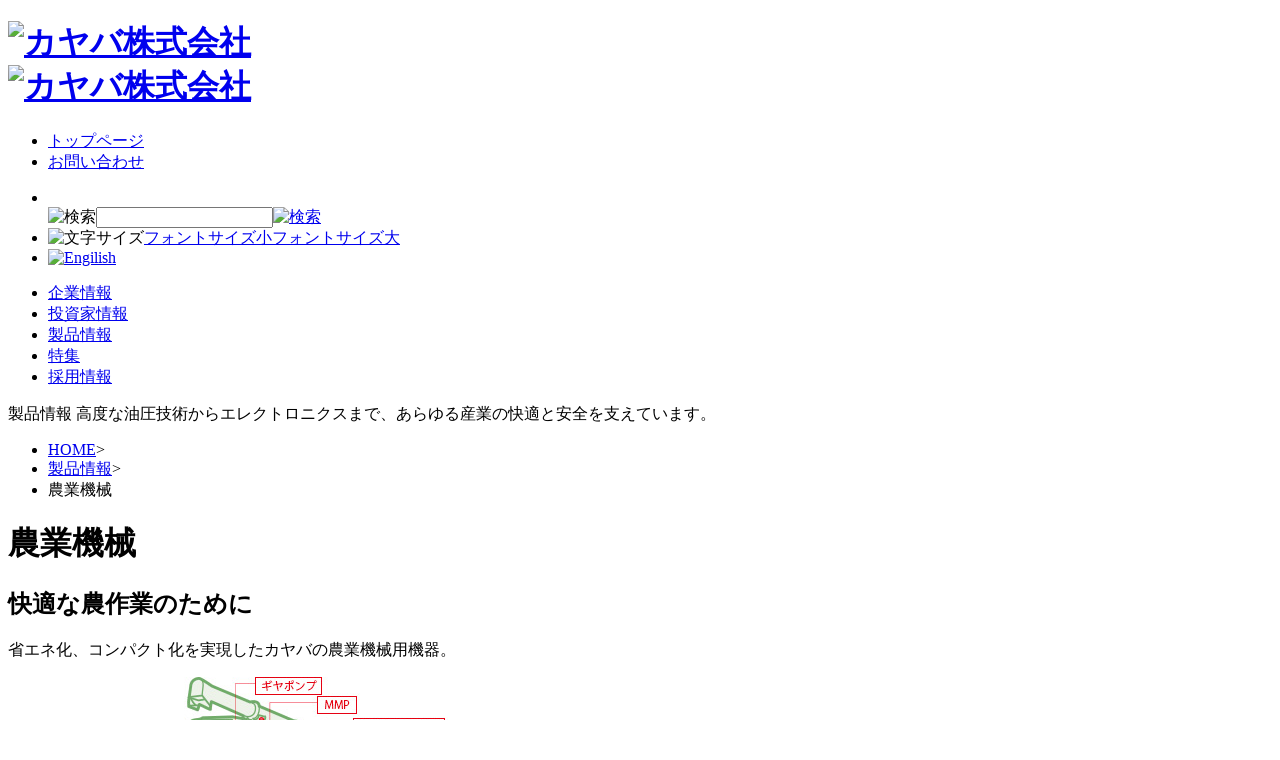

--- FILE ---
content_type: text/html
request_url: https://www.kyb.co.jp/products/farm.html
body_size: 3600
content:
<!DOCTYPE html PUBLIC "-//W3C//DTD XHTML 1.0 Transitional//EN" "http://www.w3.org/TR/xhtml1/DTD/xhtml1-transitional.dtd">
<html xmlns="http://www.w3.org/1999/xhtml" xml:lang="ja" lang="ja"><!-- InstanceBegin template="/Templates/base.dwt" codeOutsideHTMLIsLocked="false" -->
<head>
<meta http-equiv="Content-Type" content="text/html; charset=utf-8" />
<!-- InstanceBeginEditable name="doctitle" -->
<meta name="Description" content="カヤバ株式会社 製品情報[農業機械]のページです。カヤバは油圧を核に振動制御とパワー制御技術を駆使した製品を提供する総合油圧機器メーカー。四輪・二輪車用ショックアブソーバ、ビル用免制震ダンパ、建機・産機用油圧機器（ポンプ、バルブ、モータ、シリンダ）、鉄道用ダンパ、航空機用機器、ミキサー車等をお届けしています。" />
<meta name="Keywords" content="カヤバ,KYB,油圧緩衝器,ショックアブソーバー,サスペンション,減衰力,パワーステアリング,フロントフォーク,パワステ,オイルダンパー" />
<meta http-equiv="X-UA-Compatible" content="IE=edge" />
<title>製品情報 | 農業機械 | 振動制御、パワー制御、総合油圧機器メーカーのカヤバ株式会社</title>
<!-- InstanceEndEditable -->
<link type="text/css" rel="stylesheet" href="../common/css/default.css" />
<link href="../common/css/page.css" rel="stylesheet" type="text/css" />
<script type="text/javascript" src="../common/js/jquery-1.7.1.min.js"></script>
<script type="text/javascript" src="../common/js/jquery.page-scroller-308.js"></script>
<script type="text/javascript" src="../common/js/smartRollover.js"></script>
<script type="text/javascript" src="../common/js/jquery.fontsize.js"></script>
<script type="text/javascript" src="../common/js/jquery.cookie.js"></script>
<script type="text/javascript" src="../common/js/config.js"></script>
<!-- InstanceBeginEditable name="head" -->
<!-- InstanceEndEditable -->
<!-- InstanceParam name="body_id" type="text" value="jp04-02" -->
<!-- InstanceParam name="body_class" type="text" value="products" -->
<!-- InstanceParam name="#scroll_line" type="boolean" value="false" -->
<!-- InstanceParam name="#scroll_inner" type="boolean" value="false" -->
<!-- InstanceParam name="#topic-pass" type="boolean" value="true" -->
<!-- InstanceParam name="logo_h1" type="boolean" value="false" -->
<!-- InstanceParam name="logo_p" type="boolean" value="true" -->
<!-- InstanceParam name="#scroll_sp" type="boolean" value="false" -->
<!-- InstanceParam name="#page-nav" type="boolean" value="false" -->
<script>
//tab切り替え
var ChangeTab_func = function(TabID){
	var tab_str = "#"+TabID;
	
	$(".tab-category-content").hide();
	$(tab_str).show();
	
	$(".tab-category ul li").removeClass("tab-active");
	$(".tab-category ul li." + TabID).addClass("tab-active");
	
};
</script>
</head>
<body id="jp04-02" class="products">

<!-- #container -->
<div id="container">
	
	<!-- #header -->
	<div id="header" class="clearfix">
		<h1 class="logo"><a href="../index.html"><img src="../common/images/header_logo.png" width="120" height="auto" alt="カヤバ株式会社" /><br /><img src="../common/images/header2_logo.png" width="110" height="auto" alt="カヤバ株式会社" /></a></h1>
		<ul class="top_list clearfix">
			<li><a href="../index.html">トップページ</a></li>
			<li><a href="../inquiry.html">お問い合わせ</a></li>
		</ul>		
		<ul class="sub-nav">
			<li class="search">&nbsp;
				<form class="preview_none"><img src="../common/images/header_search_title.png" width="29" height="25" alt="検索"><input name="" type="text"><a href="#"><img src="../common/images/header_search_btn_off.png" width="25" height="25" alt="検索"></a></form>
			</li>
			<li class="font clearfix"><img src="../common/images/header_size_title.png" width="60" height="25" alt="文字サイズ"><span class="f-btn s-size active"><a href="javascript:void(0);">フォントサイズ小</a></span><span class="f-btn l-size"><a href="javascript:void(0);">フォントサイズ大</a></span></li>
			<li class="english"><a href="../english/index.html"><img src="../common/images/header_btn_english_off.png" width="105" height="25" alt="Engilish"></a></li>
		</ul>
		<ul id="nav" class="clearfix">
			<li class="nav01"><a href="../company/index.html">企業情報</a></li>
			<li class="nav02"><a href="../ir/index.html">投資家情報</a></li>
			<li class="nav03"><a href="index.html">製品情報</a></li>
			<li class="nav04"><a href="../special/index.html">特集</a></li>
			<li class="nav05"><a href="../recruit/index.html">採用情報</a></li>
		</ul>
	</div>
	<!-- /#header -->
	
	
	<!-- #visual -->
	<div id="visual">
		<!-- InstanceBeginEditable name="#visual" -->
		<p>製品情報 <span>高度な油圧技術からエレクトロニクスまで、あらゆる産業の快適と安全を支えています。</span></p>
		<!-- InstanceEndEditable -->
	</div>
	<!-- /#visual --> 
	
	<!-- #content -->
	<div id="content" class="clearfix" style="font-size: 100%;">
		<div class="content-wrap clearfix">
			<!-- InstanceBeginEditable name="#topic-pass" -->
			<!-- InstanceEndEditable -->
			
			<!-- InstanceBeginEditable name="#content" -->
			<!-- #primary -->
			<div id="primary" class="clearfix">
			
				<!-- #topic-pass -->
				<ul id="topic-pass" class="clearfix">
					<li><a href="../index.html">HOME</a><span>&gt;</span></li>
					<li><a href="index.html">製品情報</a><span>&gt;</span></li>
					<li>農業機械</li>
				</ul>
				<!-- /#topic-pass -->
				
				<!-- .sub-visual -->
				<div class="sub-visual clearfix">
					<h1>農業機械</h1>
				</div>
				<!-- /.sub-visual -->
				
				<!-- #main-content -->
				<div id="main-content">
					<!-- .section -->
					<div class="section">
						<h2 class="catch">快適な農作業のために</h2>
						<p class="setText">省エネ化、コンパクト化を実現したカヤバの農業機械用機器。</p>
					</div>
					<div class="products_mainimg">
						<img src="images/farm_f01.jpg" alt="">
					</div>
					<!-- /.section -->
					
					<!-- .section -->
					<div class="section categorybox">
						<!-- .tab-category -->
						<div class="tab-category">
							<ul>
								<li class="tabID0 tab-active"><a href="javascript:ChangeTab_func('tabID0');">ポンプ</a></li>
								<li class="tabID1"><a href="javascript:ChangeTab_func('tabID1');">バルブ</a></li>
								<li class="tabID2"><a href="javascript:ChangeTab_func('tabID2');">MMP</a></li>
							</ul>
						</div>
						<!-- /.tab-category -->
						
						<!-- .tab-category-content -->
						<div class="tab-category-content" id="tabID0" style="display: block;">

						<h2 class="products_name">ポンプ</h2>						
						<div class="products-content">						
						<div class="related clearfix">
						<h3 class="subheading">ポンプ製品</h3>
						<ul>
						<li><img src="images/building01-related11.jpg">
						<p><strong>ギヤポンプ</strong>
						フォークリフトやコンバインなどに搭載され、小型・軽量、耐久性に優れた高性能ギヤポンプです。</p>
						<div class="line"></div>
						</li>
						<li><img src="images/farm01.jpg">
						<p><strong>HST（ポンプ＋モータ）</strong>
						油圧ポンプおよびモータで構成した静油圧式無段変速機。走行用に幅広く使用され、電子制御にも対応しています。</p>
						</li>
						</ul>
						</div>
						
						</div>
						
						<!-- .description -->
						<div class="description"></div>
						<!-- /.description -->
						
						</div>
						<div class="tab-category-content" id="tabID1" style="display: none;">

						<h2 class="products_name">バルブ</h2>
						
						<div class="products-content">
						<div class="related clearfix">
						<h3 class="subheading">バルブ製品</h3>
						<ul>
						<li><img src="images/farm05.jpg">
						<p style="width:530px;"><strong>小型コントロールバルブCVS10</strong>
						<span class="icon_arrow_blue2" style="display:inline-block; margin:8px 0;"><a href="hydraulic.html#link7" class="txt_blue">バルブモジュール (カードリッジバルブ・コントロールバルブ)</a></span><br>
						消費電力が小さく、連続通電が可能な複合電磁弁です。農業機械向けに適しています。</p>
						</li>
						</ul>
						</div>
						
						</div>
						
						<!-- .description -->
						<div class="description"></div>
						<!-- /.description -->
						
						</div>
						<div class="tab-category-content" id="tabID2" style="display: none;">

						<h2 class="products_name">MMP(ミニモーションパッケージ）</h2>
						<div class="products-content">
							<div class="related clearfix">

								<ul>
									<li><img src="images/farm04.jpg">
									<p style="width:530px;">
										<span class="icon_arrow_blue2" style="display:inline-block; margin:8px 0;"><a href="hydraulic.html#link6" class="txt_blue">MMP(ミニモーションパッケージ)</a></span><br>
										電動機･油圧ポンプ･バルブ･シリンダを一体化した油圧式リニアアクチュエータです。汎用品から農機まで、アイデア次第で様々な用途にご使用いただけます。
									</p>
									</li>
								</ul>
							</div>
						</div>

						
						<!-- .description -->
						<div class="description"></div>
						<!-- /.description -->
						
						</div>

						<!-- /.tab-category-content -->
						
					</div>
					<!-- /.section -->
				</div>
				<!-- /#main-content -->
			</div>
			<!-- /#primary -->
			<!-- #secondary -->
			<div id="secondary">
				<div class="secondary-nav">
					<h4>カテゴリー</h4>
					<ul>
						<li class=""><a href="automotive.html">自動車</a></li>
						<li><a href="motorcycle.html">二輪車</a></li>
						<li><a href="railroad.html">鉄道</a></li>
						<li><a href="campingcar.html">キャンピングカー</a></li>
						<li><a href="building.html">建設機械</a></li>
						<li><a href="industrial_vehicle.html">産業車両</a></li>
						<li class="select"><a href="farm.html">農業機械</a></li>
						<li><a href="industrial.html">産業機械</a></li>
						<li><a href="special.html">特装車両</a></li>
						<li><a href="structural.html">舞台機構</a></li>
						<li><a href="harbor_ship.html">船舶</a></li>
						<li><a href="hydraulic.html">油圧機器</a></li>
						<li class="last"><a href="environment_welfare.html">スポーツ・福祉</a></li>
					</ul>
				</div>
			</div>
			<!-- /#secondary -->
			<!-- InstanceEndEditable -->
			
		</div>
	</div>
	<!-- /#content -->
	
	<!-- #scroll.sp -->
	<div id="scroll" class="sp">
	<p class="top">
	<a href="#container"><img src="../common/images/scroll_btn_off.png" width="115" height="13" alt="このページの先頭へ"></a>
	</p>
	</div>
	<!-- /#scroll.sp -->

	
	<!-- #footer -->
	<div id="footer" class="clearfix">
		<ul class="footer-nav clearfix">
			<li class="preview_none"><a href="#">よくある質問</a></li>
			<li class="preview_none"><a href="#">用語解説</a></li>
			<li><a href="../inquiry.html">お問い合わせ</a></li>
			<li class="preview_none"><a href="#">リンク集</a></li>
			<li><a href="../sitemap.html">サイトマップ</a></li>
			<li><a href="../about.html">このサイトについて</a></li>
			<li><a href="../privacy.html">プライバシーポリシー</a></li>
		</ul>
		<p>&copy;KYB Corporation. All Rights Reserved.</p>
	</div>
	<!-- /#footer -->
	
</div>
<!-- /#container -->

<!-- InstanceEnd -->
<script type="text/javascript">setProductsTab();</script>
<script src="../common/js/ga.js"></script>
</body>
<!-- InstanceEnd -->
</html>

